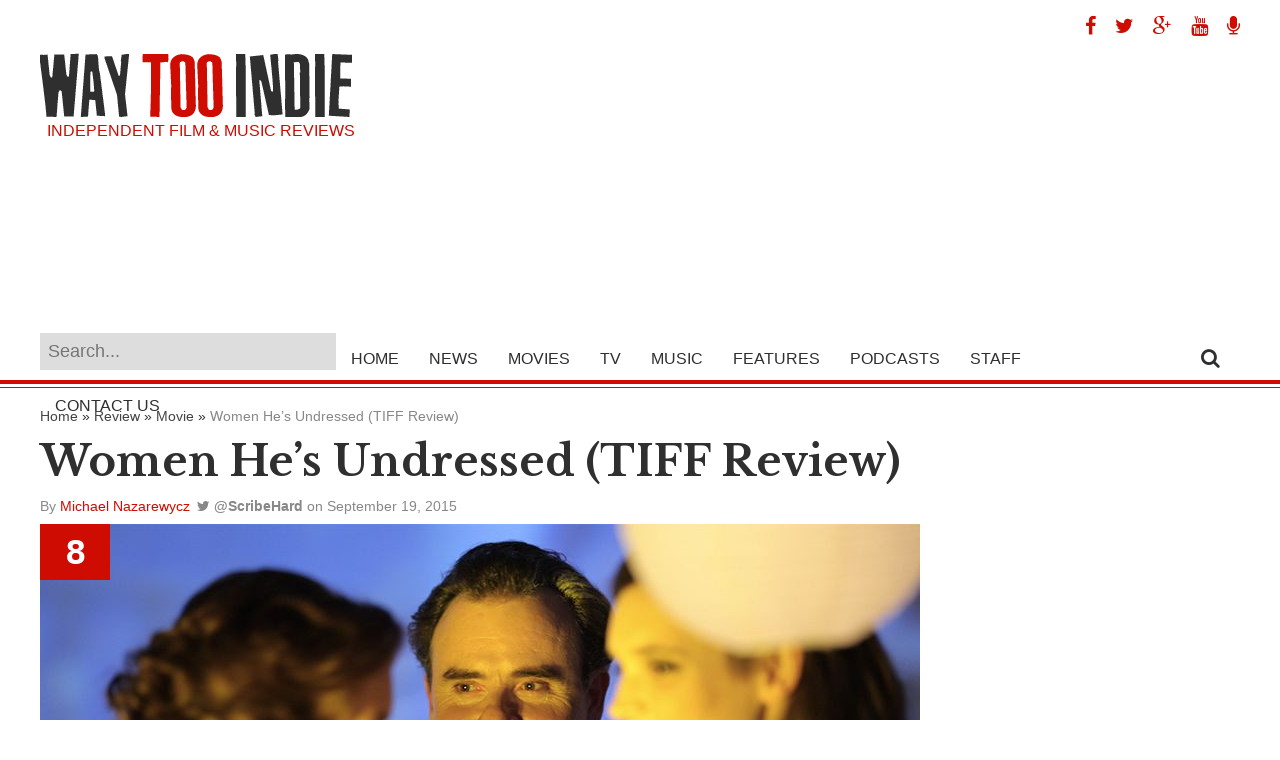

--- FILE ---
content_type: text/html; charset=UTF-8
request_url: http://waytooindie.com/review/movie/women-hes-undressed/
body_size: 11823
content:
<!DOCTYPE html><html xmlns="http://www.w3.org/1999/xhtml" lang="en-US" prefix="og: http://ogp.me/ns#"><head><meta http-equiv="Content-Type" content="text/html; charset=UTF-8" /><meta name="viewport" content="width=device-width, initial-scale=1.0, maximum-scale=1.0" /><meta property="og:image" content="http://waytooindie.com/wp-content/uploads/2015/09/women-hes-undressed-650x350.jpg" /><title>Women He&#039;s Undressed (TIFF Review) Movie, Review - Way Too Indie</title><link rel="alternate" type="application/rss+xml" title="RSS 2.0" href="http://waytooindie.com/feed/" /><link rel="alternate" type="text/xml" title="RSS .92" href="http://waytooindie.com/feed/rss/" /><link rel="alternate" type="application/atom+xml" title="Atom 0.3" href="http://waytooindie.com/feed/atom/" /><link rel="pingback" href="http://waytooindie.com/xmlrpc.php" /><meta name="description" content="A dazzling documentary on Aussie costumer Orry-Kelly which weaves his life story with a fascinating Hollywood history lesson."/><link rel="canonical" href="http://waytooindie.com/review/movie/women-hes-undressed/" /><link rel="publisher" href="http://google.com/+WaytooindieSite"/><meta property="og:locale" content="en_US" /><meta property="og:type" content="article" /><meta property="og:title" content="&#039;Women He&#039;s Undressed&#039; (TIFF Review)" /><meta property="og:description" content="A dazzling documentary on Aussie costumer Orry-Kelly which weaves his life story with a fascinating Hollywood history lesson." /><meta property="og:url" content="http://waytooindie.com/review/movie/women-hes-undressed/" /><meta property="og:site_name" content="Way Too Indie" /><meta property="article:publisher" content="https://www.facebook.com/WayTooIndie" /><meta property="article:author" content="michael.nazarewycz" /><meta property="article:tag" content="Archie Leach" /><meta property="article:tag" content="Cary Grant" /><meta property="article:tag" content="documentary" /><meta property="article:tag" content="Gillian Armstrong" /><meta property="article:tag" content="Katherine Thomson" /><meta property="article:tag" content="Movie" /><meta property="article:tag" content="Orry-Kelly" /><meta property="article:tag" content="TIFF 2015" /><meta property="article:tag" content="Toronto International Film Festival" /><meta property="article:tag" content="Women He&#039;s Undressed" /><meta property="article:section" content="Movie" /><meta property="article:published_time" content="2015-09-19T09:42:04-06:00" /><meta property="article:modified_time" content="2015-09-18T12:50:49-06:00" /><meta property="og:updated_time" content="2015-09-18T12:50:49-06:00" /><meta property="og:image" content="http://waytooindie.com/wp-content/uploads/2015/09/women-hes-undressed.jpg" /><meta property="og:image:width" content="880" /><meta property="og:image:height" content="474" /><meta name="twitter:card" content="summary" /><meta name="twitter:description" content="A dazzling documentary on Aussie costumer Orry-Kelly which weaves his life story with a fascinating Hollywood history lesson." /><meta name="twitter:title" content="Women He&#039;s Undressed (TIFF Review) Movie, Review - Way Too Indie" /><meta name="twitter:site" content="@WayTooIndie" /><meta name="twitter:image" content="http://waytooindie.com/wp-content/uploads/2015/09/women-hes-undressed.jpg" /><meta name="twitter:creator" content="@ScribeHard" /> <script type='application/ld+json'>{"@context":"https:\/\/schema.org","@type":"Organization","url":"http:\/\/waytooindie.com\/","sameAs":["https:\/\/www.facebook.com\/WayTooIndie","https:\/\/instagram.com\/waytooindie\/","http:\/\/google.com\/+WaytooindieSite","https:\/\/www.youtube.com\/Way2Indie","https:\/\/twitter.com\/WayTooIndie"],"@id":"http:\/\/waytooindie.com\/#organization","name":"Way Too Indie","logo":"http:\/\/waytooindie.com\/wp-content\/uploads\/2015\/03\/way-too-indie-logo1.png"}</script> <script type='application/ld+json'>/*<![CDATA[*/{"@context":"https:\/\/schema.org","@type":"BreadcrumbList","itemListElement":[{"@type":"ListItem","position":1,"item":{"@id":"http:\/\/waytooindie.com\/","name":"Home"}},{"@type":"ListItem","position":2,"item":{"@id":"http:\/\/waytooindie.com\/category\/review\/","name":"Review"}},{"@type":"ListItem","position":3,"item":{"@id":"http:\/\/waytooindie.com\/category\/review\/movie\/","name":"Movie"}},{"@type":"ListItem","position":4,"item":{"@id":"http:\/\/waytooindie.com\/review\/movie\/women-hes-undressed\/","name":"Women He&#8217;s Undressed (TIFF Review)"}}]}/*]]>*/</script> <link rel='dns-prefetch' href='//s0.wp.com' /><link rel='dns-prefetch' href='//s.w.org' /><link rel="alternate" type="application/rss+xml" title="Way Too Indie &raquo; Women He&#8217;s Undressed (TIFF Review) Comments Feed" href="http://waytooindie.com/review/movie/women-hes-undressed/feed/" /> <script type="text/javascript">/*<![CDATA[*/window._wpemojiSettings={"baseUrl":"https:\/\/s.w.org\/images\/core\/emoji\/2.4\/72x72\/","ext":".png","svgUrl":"https:\/\/s.w.org\/images\/core\/emoji\/2.4\/svg\/","svgExt":".svg","source":{"concatemoji":"http:\/\/waytooindie.com\/wp-includes\/js\/wp-emoji-release.min.js?ver=4.9.3"}};!function(a,b,c){function d(a,b){var c=String.fromCharCode;l.clearRect(0,0,k.width,k.height),l.fillText(c.apply(this,a),0,0);var d=k.toDataURL();l.clearRect(0,0,k.width,k.height),l.fillText(c.apply(this,b),0,0);var e=k.toDataURL();return d===e}function e(a){var b;if(!l||!l.fillText)return!1;switch(l.textBaseline="top",l.font="600 32px Arial",a){case"flag":return!(b=d([55356,56826,55356,56819],[55356,56826,8203,55356,56819]))&&(b=d([55356,57332,56128,56423,56128,56418,56128,56421,56128,56430,56128,56423,56128,56447],[55356,57332,8203,56128,56423,8203,56128,56418,8203,56128,56421,8203,56128,56430,8203,56128,56423,8203,56128,56447]),!b);case"emoji":return b=d([55357,56692,8205,9792,65039],[55357,56692,8203,9792,65039]),!b}return!1}function f(a){var c=b.createElement("script");c.src=a,c.defer=c.type="text/javascript",b.getElementsByTagName("head")[0].appendChild(c)}var g,h,i,j,k=b.createElement("canvas"),l=k.getContext&&k.getContext("2d");for(j=Array("flag","emoji"),c.supports={everything:!0,everythingExceptFlag:!0},i=0;i<j.length;i++)c.supports[j[i]]=e(j[i]),c.supports.everything=c.supports.everything&&c.supports[j[i]],"flag"!==j[i]&&(c.supports.everythingExceptFlag=c.supports.everythingExceptFlag&&c.supports[j[i]]);c.supports.everythingExceptFlag=c.supports.everythingExceptFlag&&!c.supports.flag,c.DOMReady=!1,c.readyCallback=function(){c.DOMReady=!0},c.supports.everything||(h=function(){c.readyCallback()},b.addEventListener?(b.addEventListener("DOMContentLoaded",h,!1),a.addEventListener("load",h,!1)):(a.attachEvent("onload",h),b.attachEvent("onreadystatechange",function(){"complete"===b.readyState&&c.readyCallback()})),g=c.source||{},g.concatemoji?f(g.concatemoji):g.wpemoji&&g.twemoji&&(f(g.twemoji),f(g.wpemoji)))}(window,document,window._wpemojiSettings);/*]]>*/</script> <style type="text/css">img.wp-smiley,img.emoji{display:inline !important;border:none !important;box-shadow:none !important;height:1em !important;width:1em !important;margin:0 .07em !important;vertical-align:-0.1em !important;background:none !important;padding:0 !important}</style><style type="text/css"></style><link rel='stylesheet' id='validate-engine-css-css'  href='http://waytooindie.com/wp-content/plugins/wysija-newsletters/css/validationEngine.jquery.css?ver=2.8.2' type='text/css' media='all' /><link rel='stylesheet' id='contact-form-7-css'  href='http://waytooindie.com/wp-content/plugins/contact-form-7/includes/css/styles.css?ver=5.0.3' type='text/css' media='all' /><link rel='stylesheet' id='next-post-css'  href='http://waytooindie.com/wp-content/plugins/next-post/style/next-post-public.css?ver=4.9.3' type='text/css' media='all' /><link rel='stylesheet' id='next-post-responsive-css'  href='http://waytooindie.com/wp-content/plugins/next-post/style/next-post-public-responsive.css?ver=4.9.3' type='text/css' media='all' /><link rel='stylesheet' id='wp-pagenavi-css'  href='http://waytooindie.com/wp-content/plugins/wp-pagenavi/pagenavi-css.css?ver=2.70' type='text/css' media='all' /><link rel='stylesheet' id='dashicons-css'  href='http://waytooindie.com/wp-includes/css/dashicons.min.css?ver=4.9.3' type='text/css' media='all' /> <!--[if lt IE 9]><link rel='stylesheet' id='iecss-css'  href='http://waytooindie.com/wp-content/themes/wti2015/css/iecss.css?ver=4.9.3' type='text/css' media='all' /> <![endif]--><link rel='stylesheet' id='mvp-style-css'  href='http://waytooindie.com/wp-content/themes/wti2015/style.css?ver=4.9.3' type='text/css' media='all' /><link rel='stylesheet' id='easy-social-share-buttons-nativeskinned-css'  href='http://waytooindie.com/wp-content/plugins/easy-social-share-buttons3/assets/css/essb-native-skinned.min.css?ver=3.4.1' type='text/css' media='all' /><link rel='stylesheet' id='essb-fontawsome-css'  href='http://waytooindie.com/wp-content/plugins/easy-social-share-buttons3/assets/css/font-awesome.min.css?ver=3.4.1' type='text/css' media='all' /><link rel='stylesheet' id='easy-social-share-buttons-css'  href='http://waytooindie.com/wp-content/plugins/easy-social-share-buttons3/assets/css/metro-retina/easy-social-share-buttons.css?ver=3.4.1' type='text/css' media='all' /><link rel='stylesheet' id='essb-social-followers-counter-css'  href='http://waytooindie.com/wp-content/plugins/easy-social-share-buttons3/lib/modules/social-followers-counter/assets/css/essb-followers-counter.min.css?ver=3.4.1' type='text/css' media='all' /><link rel='stylesheet' id='essb-cct-style-css'  href='http://waytooindie.com/wp-content/plugins/easy-social-share-buttons3/lib/modules/click-to-tweet/assets/css/styles.css?ver=3.4.1' type='text/css' media='all' /><link rel='stylesheet' id='menufication-css-css'  href='http://waytooindie.com/wp-content/plugins/menufication/css/menufication.min.css?ver=4.9.3' type='text/css' media='all' /> <script type='text/javascript' src='http://waytooindie.com/wp-includes/js/jquery/jquery.js?ver=1.12.4'></script> <script type='text/javascript' src='http://waytooindie.com/wp-includes/js/jquery/jquery-migrate.min.js?ver=1.4.1'></script> <script type='text/javascript'>var wp_menufication={"element":"#wp_menufication","enable_menufication":"on","headerLogo":"http:\/\/waytooindie.com\/wp-content\/uploads\/2016\/01\/way-too-indie-small.png","headerLogoLink":"http:\/\/waytooindie.com","menuLogo":"","menuText":"","triggerWidth":"985","addHomeLink":null,"addHomeText":"","addSearchField":"on","hideDefaultMenu":"on","onlyMobile":null,"direction":"left","theme":"light","childMenuSupport":"on","childMenuSelector":"sub-menu, children","activeClassSelector":"current-menu-item, current-page-item, active","enableSwipe":"on","doCapitalization":null,"supportAndroidAbove":"3.5","disableSlideScaling":null,"toggleElement":"","customMenuElement":"","customFixedHeader":"","addToFixedHolder":"","page_menu_support":null,"wrapTagsInList":"#Logo","allowedTags":"DIV, NAV, UL, OL, LI, A, P, H1, H2, H3, H4, SPAN, FORM, INPUT, SEARCH","customCSS":"","is_page_menu":"","enableMultiple":"","is_user_logged_in":""};</script> <script type='text/javascript' src='http://waytooindie.com/wp-content/plugins/menufication/js/jquery.menufication.min.js?ver=4.9.3'></script> <script type='text/javascript' src='http://waytooindie.com/wp-content/plugins/menufication/js/menufication-setup.js?ver=4.9.3'></script> <script type='text/javascript' src='http://waytooindie.com/wp-content/plugins/next-post/script/jquery.easing.js?ver=4.9.3'></script> <script type='text/javascript' src='http://waytooindie.com/wp-content/plugins/next-post/script/jquery.nextPost.js?ver=4.9.3'></script> <script type='text/javascript'>var samAjax={"ajaxurl":"http:\/\/waytooindie.com\/wp-content\/plugins\/simple-ads-manager\/sam-ajax.php","loadurl":"http:\/\/waytooindie.com\/wp-content\/plugins\/simple-ads-manager\/sam-ajax-loader.php","load":"","mailer":"1","clauses":"[base64]","doStats":"1","container":"sam-container","place":"sam-place","ad":"sam-ad"};</script> <script type='text/javascript' src='http://waytooindie.com/wp-content/plugins/simple-ads-manager/js/sam-layout.min.js?ver=2.9.8.125'></script> <link rel='https://api.w.org/' href='http://waytooindie.com/wp-json/' /><link rel="EditURI" type="application/rsd+xml" title="RSD" href="http://waytooindie.com/xmlrpc.php?rsd" /><link rel="wlwmanifest" type="application/wlwmanifest+xml" href="http://waytooindie.com/wp-includes/wlwmanifest.xml" /><link rel='shortlink' href='http://way2in.de/1vw' /><link rel="alternate" type="application/json+oembed" href="http://waytooindie.com/wp-json/oembed/1.0/embed?url=http%3A%2F%2Fwaytooindie.com%2Freview%2Fmovie%2Fwomen-hes-undressed%2F" /><link rel="alternate" type="text/xml+oembed" href="http://waytooindie.com/wp-json/oembed/1.0/embed?url=http%3A%2F%2Fwaytooindie.com%2Freview%2Fmovie%2Fwomen-hes-undressed%2F&#038;format=xml" /> <script type="text/javascript">function powerpress_pinw(pinw_url){window.open(pinw_url,'PowerPressPlayer','toolbar=0,status=0,resizable=1,width=460,height=320');return false;}</script> <link rel='dns-prefetch' href='//v0.wordpress.com'/><style type='text/css'>img#wpstats{display:none}</style><style type="text/css">.essb_totalcount_item_before,.essb_totalcount_item_after{display:block !important}.essb_totalcount_item_before .essb_totalcount, .essb_totalcount_item_after .essb_totalcount{border:0px !important}.essb_counter_insidebeforename{margin-right:5px;font-weight:bold}.essb_width_columns_1 li{width:100%}.essb_width_columns_1 li a{width:92%}.essb_width_columns_2 li{width:49%}.essb_width_columns_2 li a{width:86%}.essb_width_columns_3 li{width:32%}.essb_width_columns_3 li a{width:80%}.essb_width_columns_4 li{width:24%}.essb_width_columns_4 li a{width:70%}.essb_width_columns_5 li{width:19.5%}.essb_width_columns_5 li a{width:60%}.essb_links li.essb_totalcount_item_before, .essb_width_columns_1 li.essb_totalcount_item_after{width:100%;text-align:left}.essb_network_align_center a{text-align:center}.essb_network_align_right .essb_network_name{float:right}</style> <script type="text/javascript">var essb_settings={"ajax_url":"http:\/\/waytooindie.com\/wp-admin\/admin-ajax.php","essb3_nonce":"84a3c826a6","essb3_plugin_url":"http:\/\/waytooindie.com\/wp-content\/plugins\/easy-social-share-buttons3","essb3_facebook_total":true,"essb3_admin_ajax":true,"essb3_internal_counter":false,"essb3_stats":false,"essb3_ga":false,"essb3_ga_mode":"simple","essb3_counter_button_min":0,"essb3_counter_total_min":0,"blog_url":"http:\/\/waytooindie.com\/","ajax_type":"","essb3_postfloat_stay":false,"essb3_no_counter_mailprint":false,"essb3_single_ajax":false,"twitter_counter":"","post_id":40439};</script><link href='http://fonts.googleapis.com/css?family=Libre+Baskerville:400,700' rel='stylesheet' type='text/css'><link href="//maxcdn.bootstrapcdn.com/font-awesome/4.2.0/css/font-awesome.min.css" rel="stylesheet">  <script>(function(i,s,o,g,r,a,m){i['GoogleAnalyticsObject']=r;i[r]=i[r]||function(){(i[r].q=i[r].q||[]).push(arguments)},i[r].l=1*new Date();a=s.createElement(o),m=s.getElementsByTagName(o)[0];a.async=1;a.src=g;m.parentNode.insertBefore(a,m)})(window,document,'script','//www.google-analytics.com/analytics.js','ga');ga('create','UA-9250171-2','auto');ga('send','pageview');</script>  <script async src="//pagead2.googlesyndication.com/pagead/js/adsbygoogle.js"></script> <script>(adsbygoogle=window.adsbygoogle||[]).push({google_ad_client:"ca-pub-3341175876841437",enable_page_level_ads:true});</script> </head><body class="post-template-default single single-post postid-40439 single-format-standard"><div id="site"><div id="body-wrapper"><div id="logo-wrapper"><div id="Leaderboard"><div class="socialIcons"> <a target="_blank" href="http://www.facebook.com/WayTooIndie" title="Way Too Indie on Facebook"><span class="fa fa-facebook"></span></a> <a target="_blank" href="http://www.twitter.com/WayTooIndie" title="Way Too Indie on Twitter"><span class="fa fa-twitter"></span></a> <a target="_blank" href="http://google.com/+WaytooindieSite" title="Way Too Indie on Google Plus"><span class="fa fa-google-plus"></span></a> <a target="_blank" href="http://www.youtube.com/subscription_center?add_user=way2indie&feature=iv" title="Way Too Indie on YouTube"><span class="fa fa-youtube"></span></a> <a target="_blank" href="https://itunes.apple.com/us/podcast/way-too-indiecast/id909336313" title="Way Too Indiecast"><span class="fa fa-microphone"></span></a></div><div class="clearright"></div><div id="Logo"> <a href="http://waytooindie.com/" title="Way Too Indie - Independent Film and Music Reviews"><img src="/images/way-too-indie-logo.png" alt="Way Too Indie logo" width="312" height="65" /></a><h3 class="taglineText">Independent Film &amp; Music Reviews</h3></div><div class="GoogleHeader"> <script async src="//pagead2.googlesyndication.com/pagead/js/adsbygoogle.js"></script>  <ins class="adsbygoogle" style="display:block" data-ad-client="ca-pub-3341175876841437" data-ad-slot="8357683071" data-ad-format="auto"></ins> <script>(adsbygoogle=window.adsbygoogle||[]).push({});</script> </div><div class="clearboth"></div></div></div><div id="nav-wrapper"><div id="nav-inner"><div id="main-nav"><div class="menu-main-nav-container"><ul id="menu-main-nav" class="menu"><div id='wp_menufication'><li class="menufication-search-holder"><form method="get" id="searchform" action="http://waytooindie.com/"> <input type="text" name="s" id="s" placeholder="Search..." /> <input type="hidden" id="searchsubmit" value="Search" /></form></li><li id="menu-item-2951" class="menu-item menu-item-type-custom menu-item-object-custom menu-item-home menu-item-2951"><a title="Home" href="http://waytooindie.com/">Home</a></li><li id="menu-item-2955" class="menu-item menu-item-type-taxonomy menu-item-object-category menu-item-2955"><a title="News" href="http://waytooindie.com/category/news/">News</a></li><li id="menu-item-34629" class="menu-item menu-item-type-custom menu-item-object-custom menu-item-has-children menu-item-34629"><a title="Movies" href="http://waytooindie.com/movies/">Movies</a><ul class="sub-menu"><li id="menu-item-34630" class="menu-item menu-item-type-custom menu-item-object-custom menu-item-34630"><a title="Movie News" href="http://waytooindie.com/movie-news/">News</a></li><li id="menu-item-3160" class="menu-item menu-item-type-custom menu-item-object-custom menu-item-3160"><a title="Recent Movie Reviews" href="http://waytooindie.com/category/review/movie/">Reviews</a></li><li id="menu-item-3162" class="menu-item menu-item-type-custom menu-item-object-custom menu-item-3162"><a title="Must See Movies" href="http://waytooindie.com/must-see-movies/">Must See Movies</a></li><li id="menu-item-3161" class="menu-item menu-item-type-custom menu-item-object-custom menu-item-3161"><a title="Highest To Lowest Movie Ratings" href="http://waytooindie.com/highest-to-lowest-movie-ratings/">Highest to Lowest Ratings</a></li><li id="menu-item-34633" class="menu-item menu-item-type-custom menu-item-object-custom menu-item-34633"><a title="Movie Trailers" href="http://waytooindie.com/movie-trailers/">Trailers</a></li><li id="menu-item-34631" class="menu-item menu-item-type-custom menu-item-object-custom menu-item-34631"><a title="Movie Interviews" href="http://waytooindie.com/movie-interviews/">Interviews</a></li><li id="menu-item-34632" class="menu-item menu-item-type-custom menu-item-object-custom menu-item-34632"><a title="Film Festival Coverage" href="http://waytooindie.com/coverage/">Festival Coverage</a></li><li id="menu-item-34634" class="menu-item menu-item-type-custom menu-item-object-custom menu-item-34634"><a title="Movie Features" href="http://waytooindie.com/movie-features/">Features</a></li></ul></li><li id="menu-item-34047" class="menu-item menu-item-type-custom menu-item-object-custom menu-item-has-children menu-item-34047"><a title="TV" href="http://waytooindie.com/tv/">TV</a><ul class="sub-menu"><li id="menu-item-34635" class="menu-item menu-item-type-custom menu-item-object-custom menu-item-34635"><a title="TV News" href="http://waytooindie.com/tv-news/">News</a></li><li id="menu-item-34636" class="menu-item menu-item-type-custom menu-item-object-custom menu-item-34636"><a title="TV Features" href="http://waytooindie.com/tv-features/">Features</a></li></ul></li><li id="menu-item-34637" class="menu-item menu-item-type-custom menu-item-object-custom menu-item-has-children menu-item-34637"><a title="Music" href="http://waytooindie.com/music/">Music</a><ul class="sub-menu"><li id="menu-item-3165" class="menu-item menu-item-type-custom menu-item-object-custom menu-item-3165"><a title="Recent Music Reviews" href="http://waytooindie.com/category/review/music/">Reviews</a></li><li id="menu-item-3167" class="menu-item menu-item-type-custom menu-item-object-custom menu-item-3167"><a title="Must Hear Music" href="http://waytooindie.com/must-hear-music/">Must Hear Music</a></li><li id="menu-item-3166" class="menu-item menu-item-type-custom menu-item-object-custom menu-item-3166"><a title="Highest to Lowest Music Ratings" href="http://waytooindie.com/highest-to-lowest-music-ratings/">Highest to Lowest Ratings</a></li><li id="menu-item-34638" class="menu-item menu-item-type-custom menu-item-object-custom menu-item-34638"><a title="Music Interviews" href="http://waytooindie.com/music-interviews/">Interviews</a></li><li id="menu-item-34639" class="menu-item menu-item-type-custom menu-item-object-custom menu-item-34639"><a title="Music Features" href="http://waytooindie.com/music-features/">Features</a></li></ul></li><li id="menu-item-8272" class="menu-item menu-item-type-taxonomy menu-item-object-category menu-item-8272"><a title="Way Too Indie Features" href="http://waytooindie.com/category/features/">Features</a></li><li id="menu-item-24769" class="menu-item menu-item-type-taxonomy menu-item-object-category menu-item-24769"><a title="Way Too Indie Podcasts" href="http://waytooindie.com/category/podcasts/">Podcasts</a></li><li id="menu-item-5490" class="menu-item menu-item-type-custom menu-item-object-custom menu-item-5490"><a title="Staff" href="http://waytooindie.com/staff/">Staff</a></li><li id="menu-item-2956" class="menu-item menu-item-type-post_type menu-item-object-page menu-item-2956"><a title="Contact Us" href="http://waytooindie.com/contact/">Contact Us</a></li></div></ul></div></div><div id="search-button"> <span class="fa fa-search"></span></div><div id="search-bar"><form method="get" id="searchform" action="http://waytooindie.com/"> <input type="text" name="s" id="s" placeholder="Search..." /> <input type="hidden" id="searchsubmit" value="Search" /></form></div></div></div><div id="main-wrapper"><div id="content-wrapper"><div id="content-main"><p id="breadcrumbs"><span><span><a href="http://waytooindie.com/" >Home</a> » <span><a href="http://waytooindie.com/category/review/" >Review</a> » <span><a href="http://waytooindie.com/category/review/movie/" >Movie</a> » <span class="breadcrumb_last">Women He&#8217;s Undressed (TIFF Review)</span></span></span></span></span></p> <span itemscope itemtype="http://schema.org/Review"><h1 itemprop="itemreviewed" class="pageTitle">Women He&#8217;s Undressed (TIFF Review)</h1><div class="authorDetails"> <span itemprop="author" itemscope itemtype="http://schema.org/Person" class="author">By <span itemprop="name"><a href="http://waytooindie.com/author/mnaz/" title="Posts by Michael Nazarewycz" rel="author">Michael Nazarewycz</a></span></span> <a class="authorTwitter" target="_blank" href="http://twitter.com/ScribeHard"><span class="fa fa-twitter"></span> <strong>@ScribeHard</strong></a> <span class="post-date">on <time itemprop="datePublished" datetime="2015-09-19" pubdate>September 19, 2015</time></span></div><article class="featureReviewImg"> <img itemscope itemtype="https://schema.org/Article" itemprop="image" class="featureimg" src="http://waytooindie.com/wp-content/uploads/2015/09/women-hes-undressed.jpg" alt="Women He&#8217;s Undressed (TIFF Review)" /><div class="content"><div class="main-excerpt"><p itemprop="description">A dazzling doc on costumer Orry-Kelly which weaves his life story with a fascinating Hollywood history lesson.</p></div></div><div itemprop="reviewRating" itemscope itemtype="http://schema.org/Rating" class="RatingBox"><meta itemprop="worstRating" content="0"/> <span itemprop="ratingValue" class="rating">8</span> <span class="outoften">/<span itemprop="bestRating">10</span></span></div> </article><div class="GoogleLeaderboard"> <ins class="adsbygoogle" style="display:inline-block;width:728px;height:90px" data-ad-client="ca-pub-3341175876841437" data-ad-slot="9190933071"></ins> <script>(adsbygoogle=window.adsbygoogle||[]).push({});</script> </div><div id="post-area"><div itemprop="reviewBody" id="content-area"><p>Ask a random sampling of movie buffs to name a famous costume designer and the first response will most likely be Edith Head, and rightfully so. With 35 Oscar nominations to her name (eight of which went on to win), Head is synonymous with high-calibre movie fashion. Ask for additional names, and the hardcore film fans will reveal themselves, offering names like Irene Sharaff, Charles LeMaire, and Milena Canonero. Another designer they might mention is Orry-Kelly, son of Australia, winner of Academy Awards, and a man whose story is as fascinating as they come. That story is told to remarkable effect by filmmaker Gillian Armstrong in her documentary, <em>Women He&#8217;s Undressed</em>.</p><p>The linear bio starts with the boyhood days of Orry George Kelly, the son of a tailor from Kiama, New South Wales, Australia. Those early days reveal two key things that will forever shape Kelly&#8217;s career and life: his natural and immense artistic flare, and his homosexuality. Living in a land during a time when the latter was not tolerated, Kelly abandons the banking career he had begun and departs Australia in 1922 to set sail for America. In his early years in New York City, Kelly makes his bones as an artist and costumer for Broadway productions. It&#8217;s also during this time he begins a romantic relationship with Archie Leach, a struggling (but unspeakably handsome) actor who eventually goes on to change his name to Cary Grant.</p><p>The two make it to Hollywood together, but where their individual careers began to thrive, their relationship died. Cary Grant goes on to be, well, Cary Grant, while Orry-Kelly goes on to costume some of Hollywood&#8217;s greatest stars (Bette Davis-calibre) in over 280 films (including a little picture called <em>Casablanca</em>), winning three Oscars in the process.</p><p>There is some deft storytelling from Gillian Armstrong in <em>Women He&#8217;s Undressed</em>. This isn&#8217;t just another biopic about a kid from the middle of nowhere making it big in showbiz, nor is it just some revelation about another unsung Hollywood behind-the-scenes great, nor is it just a name-dropping clip reel of Hollywood history. It&#8217;s actually all of these things and more. And it&#8217;s dazzling.</p><p><em>Women He&#8217;s Undressed</em> might struggle to get out of the gate of his childhood, but during those early minutes of the film, his homosexuality is established. This is key not only because it makes him who he is, but because the position and evolution of the entertainment industry (somewhat Broadway, mostly Hollywood) as it relates to same-sex relationships has considerable consequences. The greater narrative then radiates from Orry-Kelly: he&#8217;s gay, others in Hollywood are gay, here is how Hollywood handled gay. (The approach towards his sexual orientation, by the way, is never disrespectful, nor does it ever pander.)</p><p>Bringing Archie Leach/Cary Grant into the story might sound scandalous (and it is), but it is also critical to the designer&#8217;s tale in that: (a) Leach/Grant is a major love of Orry-Kelly&#8217;s life, and (b) the actor is responsible for Orry-Kelly making it to Hollywood. This isn&#8217;t just a kiss-and-tell; Leach/Grant has real purpose to who Orry-Kelly is as a person and as a costume designer.</p><p>Once the story moves inside Hollywood&#8217;s gates, Armstrong really shows what she&#8217;s made of as a documentarian.</p><p>The Orry-Kelly thread about his homosexuality turns into the fabric of a Hollywood history lesson. Like the same-sex narrative, the Hollywood history narrative radiates from Orry-Kelly, puts context around the time and the business, then returns to put Orry-Kelly into history&#8217;s context and vice versa.</p><p>The history radiates to the groundbreaking work that Busby Berkley did and then brings it back to Orry-Kelly&#8217;s equally impressive costumes for the filmmaker&#8217;s pictures. The history radiates to the tawdriness of pre-code films and crosses over to the more subdued post-code films, using Orry-Kelly as a bridge between the two eras and focusing on what he did as a costumer during both eras (including what he got away with, post-code). Then to some of the titans of the times: Bette Davis, Jack Warner, William Randolph Hearst, Marilyn Monroe&#8212;and his relationships with all of them. And of course, the story then proceeds to Cary Grant. The documentary even finds its way back to Australia from time to time.</p><p>By the time the story is over, Orry-Kelly is not just another Hollywood luminary&#8212;he&#8217;s forever one with that town and its history.</p><p>Yet for all its narrative might, some of the storytelling devices employed fall terribly flat. Armstrong opts to cast people to play Orry-Kelly and his mother, and then work them into the story for narration, commentary, even humor. It&#8217;s all so silly, especially in the earliest days, which at times are downright cartoonish. I think I get what Armstrong is trying do&#8212;inject elements of stage and film into these portions as representations of the two branches of entertainment where Orry-Kelly was at his best. It just feels so gimmicky, and never more so than when the intricate pattern Armstrong weaves suddenly gets disrupted. Also feeling manufactured are quotes from celebrities as voiced by other actors. It&#8217;s intrusive and too cute by half, and it&#8217;s all to the detriment of the overall product.</p><p>It wouldn&#8217;t be a documentary without some talking heads, and it&#8217;s refreshing to see some living legends who worked with Orry-Kelly offer their thoughts. The most recognizable are critic/historian Leonard Maltin, actress Angela Lansbury, and actress Jane Fonda. (Hearing Fonda confess to what she would have liked to have done to a certain part of Marilyn Monroe&#8217;s anatomy is worth the price of admission.) These celebs, and other contributors, are used in excellent measure. Oddly enough, Orry-Kelly himself is only ever seen (via photos) at the end of the film.</p><p>Orry-Kelly&#8217;s formidable combination of history, skill, attitude, and pizzaz creates a mighty base for Armstrong to build upon, and build she does, using numerous storytelling devices and a whip-smart narrative. <em>Women He&#8217;s Undressed</em> isn&#8217;t always perfect, but it&#8217;s riveting from start to finish.</p><div class="bottomRatingSection"><h2 class="bottomTitle">Women He&#8217;s Undressed (TIFF Review) Movie review</h2><div class="ratingNumber">8<span class="often">/10</span></div></div><div class="socialMediaBottom"><div class="essb_links essb_counters essb_displayed_shortcode essb_share essb_template_metro-retina essb_1908821676 print-no" id="essb_displayed_shortcode_1908821676" data-essb-postid="40439" data-essb-position="shortcode" data-essb-button-style="button" data-essb-template="metro-retina" data-essb-counter-pos="insidename" data-essb-url="http://waytooindie.com/review/movie/women-hes-undressed/" data-essb-twitter-url="http://waytooindie.com/review/movie/women-hes-undressed/" data-essb-instance="1908821676"><ul class="essb_links_list"><li class="essb_item essb_totalcount_item" style="display: none !important;" data-counter-pos="insidename"><span class="essb_totalcount essb_t_l" title="Total: "><span class="essb_t_nb"></span></span></li><li class="essb_item essb_link_facebook nolightbox"> <a href="http://www.facebook.com/sharer/sharer.php?u=http://waytooindie.com/review/movie/women-hes-undressed/&t=Women+He%27s+Undressed+%28TIFF+Review%29" title="" onclick="essb_window(&#39;http://www.facebook.com/sharer/sharer.php?u=http://waytooindie.com/review/movie/women-hes-undressed/&t=Women+He%27s+Undressed+%28TIFF+Review%29&#39;,&#39;facebook&#39;,&#39;1908821676&#39;); return false;" target="_blank" rel="nofollow" ><span class="essb_icon"></span><span class="essb_network_name">Facebook</span></a></li><li class="essb_item essb_link_twitter nolightbox"> <a href="#" title="" onclick="essb_window(&#39;https://twitter.com/intent/tweet?text=Women+He%27s+Undressed+%28TIFF+Review%29&amp;url=http://waytooindie.com/review/movie/women-hes-undressed/&amp;counturl=http://waytooindie.com/review/movie/women-hes-undressed/&#39;,&#39;twitter&#39;,&#39;1908821676&#39;); return false;" target="_blank" rel="nofollow" ><span class="essb_icon"></span><span class="essb_network_name">Twitter</span></a></li><li class="essb_item essb_link_google nolightbox"> <a href="https://plus.google.com/share?url=http://waytooindie.com/review/movie/women-hes-undressed/" title="" onclick="essb_window(&#39;https://plus.google.com/share?url=http://waytooindie.com/review/movie/women-hes-undressed/&#39;,&#39;google&#39;,&#39;1908821676&#39;); return false;" target="_blank" rel="nofollow" ><span class="essb_icon"></span><span class="essb_network_name">Google+</span></a></li><li class="essb_item essb_link_pinterest nolightbox"> <a href="#" title="" onclick="essb_pinterest_picker(&#39;1908821676&#39;); return false;" target="_blank" rel="nofollow" ><span class="essb_icon"></span><span class="essb_network_name">Pinterest</span></a></li><li class="essb_item essb_link_reddit nolightbox"> <a href="http://reddit.com/submit?url=http://waytooindie.com/review/movie/women-hes-undressed/&amp;title=Women+He%27s+Undressed+%28TIFF+Review%29" title="" onclick="essb_window(&#39;http://reddit.com/submit?url=http://waytooindie.com/review/movie/women-hes-undressed/&amp;title=Women+He%27s+Undressed+%28TIFF+Review%29&#39;,&#39;reddit&#39;,&#39;1908821676&#39;); return false;" target="_blank" rel="nofollow" ><span class="essb_icon"></span><span class="essb_network_name">Reddit</span></a></li></ul></div></div></div><div class="clearleft"></div></div> </span><div id="zergNet"> <span class="post-header">Best Of The Web</span><div id="zergnet-widget-20382"></div> <script language="javascript" type="text/javascript">(function(){var zergnet=document.createElement('script');zergnet.type='text/javascript';zergnet.async=true;zergnet.src='http://www.zergnet.com/zerg.js?id=20382';var znscr=document.getElementsByTagName('script')[0];znscr.parentNode.insertBefore(zergnet,znscr);})();</script> </div><div id="disqus_thread"></div></div><div id="sidebar-wrapper"><div id="text-12" class="sidebar-widget widget_text"><div class="textwidget"> <ins class="adsbygoogle" style="display:inline-block;width:300px;height:600px" data-ad-client="ca-pub-3341175876841437" data-ad-slot="1074855473"></ins> <script>(adsbygoogle=window.adsbygoogle||[]).push({});</script> <strong>Click <a style="color:#ce0c02;" href="http://waytooindie.com/advertise/"><strong>Here</strong></a> to Advertise!</strong></div></div>

--- FILE ---
content_type: text/html; charset=utf-8
request_url: https://www.google.com/recaptcha/api2/aframe
body_size: 265
content:
<!DOCTYPE HTML><html><head><meta http-equiv="content-type" content="text/html; charset=UTF-8"></head><body><script nonce="Cch8wT7QdXSMKw4b_PbT6g">/** Anti-fraud and anti-abuse applications only. See google.com/recaptcha */ try{var clients={'sodar':'https://pagead2.googlesyndication.com/pagead/sodar?'};window.addEventListener("message",function(a){try{if(a.source===window.parent){var b=JSON.parse(a.data);var c=clients[b['id']];if(c){var d=document.createElement('img');d.src=c+b['params']+'&rc='+(localStorage.getItem("rc::a")?sessionStorage.getItem("rc::b"):"");window.document.body.appendChild(d);sessionStorage.setItem("rc::e",parseInt(sessionStorage.getItem("rc::e")||0)+1);localStorage.setItem("rc::h",'1766661306522');}}}catch(b){}});window.parent.postMessage("_grecaptcha_ready", "*");}catch(b){}</script></body></html>

--- FILE ---
content_type: text/plain
request_url: https://www.google-analytics.com/j/collect?v=1&_v=j102&a=1138120154&t=pageview&_s=1&dl=http%3A%2F%2Fwaytooindie.com%2Freview%2Fmovie%2Fwomen-hes-undressed%2F&ul=en-us%40posix&dt=Women%20He%27s%20Undressed%20(TIFF%20Review)%20Movie%2C%20Review%20-%20Way%20Too%20Indie&sr=1280x720&vp=1280x720&_u=IEBAAEABAAAAACAAI~&jid=977719523&gjid=1101943152&cid=782949844.1766661305&tid=UA-9250171-2&_gid=2975184.1766661305&_r=1&_slc=1&z=1828610862
body_size: -285
content:
2,cG-8Z6YFPVY26

--- FILE ---
content_type: application/javascript; charset=UTF-8
request_url: https://www.zergnet.com/output.js?id=20382&time=1766661305425&sc=1&callback=json2604945
body_size: 963
content:
json2604945("<div id=\"zerglayout\" class=\"zerglayoutcl\" style=\"clear:both;line-height:normal;border: 0px solid #ddd; font-family: arial,serif; font-size: 12px; text-align: center; background: transparent; width: 700px; margin: 0px auto;\"><div style=\"clear:both;\"><div style=\"clear:both;\"><\/div><\/div><div style=\"clear:both;\">\n\t\t\t<div class=\"zergentity\" style=\"float: left; width: 140px; margin-top:4px;margin-bottom:2px; margin-left: 19px; margin-right: 17px; overflow: hidden; clear: both;\">\n\t\t\t\t<a href=\"https:\/\/www.zergnet.com\/i\/8193770\/20382\/0\/0\/0\/1\" target=\"_blank\"  rel=\"nofollow\">\n\t\t\t\t\t<img loading=\"lazy\"  style=\"-ms-interpolation-mode:bicubic;margin:0;padding:0; height: 140px; width: 140px; border: 0px solid #025f9a;\" src=\"https:\/\/img5.zergnet.com\/8193770_140.jpg\" nopin=\"true\" data-pin-no-hover=\"true\" >\n\t\t\t\t<\/a>\n\t\t\t\t<div class=\"zergheadline\" style=\"margin-top: 2px;\">\n\t\t\t\t\t<a href=\"https:\/\/www.zergnet.com\/i\/8193770\/20382\/0\/0\/0\/1\" style=\"font-family:Helvetica;color: #444444; font-weight: Bold; text-decoration: None;\" target=\"_blank\"  rel=\"nofollow\">The Tragedy Of Mayim Bialik Just Gets Sadder And Sadder<\/a>\n\t\t\t\t<\/div>\n\t\t\t\t<div style=\"clear:both;\"><\/div>\n\t\t\t<\/div>\n\t\t\t<div class=\"zergentity\" style=\"float: left; width: 140px; margin-top:4px;margin-bottom:2px; margin-left: 17px; margin-right: 17px; overflow: hidden; clear: none;\">\n\t\t\t\t<a href=\"https:\/\/www.zergnet.com\/i\/8324107\/20382\/0\/0\/0\/2\" target=\"_blank\"  rel=\"nofollow\">\n\t\t\t\t\t<img loading=\"lazy\"  style=\"-ms-interpolation-mode:bicubic;margin:0;padding:0; height: 140px; width: 140px; border: 0px solid #025f9a;\" src=\"https:\/\/img4.zergnet.com\/8324107_140.jpg\" nopin=\"true\" data-pin-no-hover=\"true\" >\n\t\t\t\t<\/a>\n\t\t\t\t<div class=\"zergheadline\" style=\"margin-top: 2px;\">\n\t\t\t\t\t<a href=\"https:\/\/www.zergnet.com\/i\/8324107\/20382\/0\/0\/0\/2\" style=\"font-family:Helvetica;color: #444444; font-weight: Bold; text-decoration: None;\" target=\"_blank\"  rel=\"nofollow\">The Little Girl From Waterworld Grew Up To Be Drop Dead Gorgeous<\/a>\n\t\t\t\t<\/div>\n\t\t\t\t<div style=\"clear:both;\"><\/div>\n\t\t\t<\/div>\n\t\t\t<div class=\"zergentity\" style=\"float: left; width: 140px; margin-top:4px;margin-bottom:2px; margin-left: 17px; margin-right: 17px; overflow: hidden; clear: none;\">\n\t\t\t\t<a href=\"https:\/\/www.zergnet.com\/i\/8656650\/20382\/0\/0\/0\/3\" target=\"_blank\"  rel=\"nofollow\">\n\t\t\t\t\t<img loading=\"lazy\"  style=\"-ms-interpolation-mode:bicubic;margin:0;padding:0; height: 140px; width: 140px; border: 0px solid #025f9a;\" src=\"https:\/\/img5.zergnet.com\/8656650_140.jpg\" nopin=\"true\" data-pin-no-hover=\"true\" >\n\t\t\t\t<\/a>\n\t\t\t\t<div class=\"zergheadline\" style=\"margin-top: 2px;\">\n\t\t\t\t\t<a href=\"https:\/\/www.zergnet.com\/i\/8656650\/20382\/0\/0\/0\/3\" style=\"font-family:Helvetica;color: #444444; font-weight: Bold; text-decoration: None;\" target=\"_blank\"  rel=\"nofollow\">This Dodgeball Actress Is Drop-Dead Gorgeous In Real Life<\/a>\n\t\t\t\t<\/div>\n\t\t\t\t<div style=\"clear:both;\"><\/div>\n\t\t\t<\/div>\n\t\t\t<div class=\"zergentity\" style=\"float: left; width: 140px; margin-top:4px;margin-bottom:2px; margin-left: 17px; margin-right: 17px; overflow: hidden; clear: none;\">\n\t\t\t\t<a href=\"https:\/\/www.zergnet.com\/i\/8545522\/20382\/0\/0\/0\/4\" target=\"_blank\"  rel=\"nofollow\">\n\t\t\t\t\t<img loading=\"lazy\"  style=\"-ms-interpolation-mode:bicubic;margin:0;padding:0; height: 140px; width: 140px; border: 0px solid #025f9a;\" src=\"https:\/\/img5.zergnet.com\/8545522_140.jpg\" nopin=\"true\" data-pin-no-hover=\"true\" >\n\t\t\t\t<\/a>\n\t\t\t\t<div class=\"zergheadline\" style=\"margin-top: 2px;\">\n\t\t\t\t\t<a href=\"https:\/\/www.zergnet.com\/i\/8545522\/20382\/0\/0\/0\/4\" style=\"font-family:Helvetica;color: #444444; font-weight: Bold; text-decoration: None;\" target=\"_blank\"  rel=\"nofollow\">Trachtenberg&#039;s Cause Of Death Has Been Officially Revealed<\/a>\n\t\t\t\t<\/div>\n\t\t\t\t<div style=\"clear:both;\"><\/div>\n\t\t\t<\/div><div style=\"clear:both;\"><\/div><\/div><\/div>",[1208367676,1278430006,797847839,1093997676])